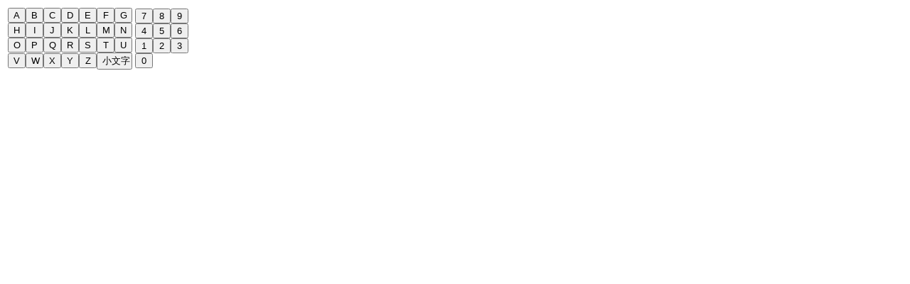

--- FILE ---
content_type: text/html; charset=Shift_JIS
request_url: https://label2.jp/login/dirgate.cgi/DIRGATE=SOFTWARE_KEYBOARD
body_size: 693
content:
<html lang="ja">
<head>
<meta http-equiv="Content-Style-Type" content="text/css">
<meta http-equiv="Content-Script-Type" content="text/javascript">
<title>レーベル会員メンバーページ [セキュリティーキーボード]</title>
<style type="text/css">
<!--
input{
  width:25px;
}
-->
</style>
<script type="text/javascript">
<!--
var mode = 'A';
function change()
{
  for (i=0; i<=25; i++) {
    if (mode == 'A')
      document.forms[0].elements[i].value = document.forms[0].elements[i].value.toLowerCase();
    else
      document.forms[0].elements[i].value = document.forms[0].elements[i].value.toUpperCase();
  }

  if (mode == 'A') {
    mode = 'a';
    document.forms[0].elements[26].value = '大文字';
  } else {
    mode = 'A';
    document.forms[0].elements[26].value = '小文字';
  }
}

function inputPassword(str)
{
  if (str.match(/^\d$/) || mode == 'A') {
    window.opener.loginForm.DIRGATE_password.value += str;
  } else {
    window.opener.loginForm.DIRGATE_password.value += str.toLowerCase();
  }
}

//-->
</script>
</head>
<body>

<form>
<table border="0">
  <tr>
    <td>
      <input type="button" value="A" onclick="inputPassword('A')"><input type="button" value="B" onclick="inputPassword('B')"><input type="button" value="C" onclick="inputPassword('C')"><input type="button" value="D" onclick="inputPassword('D')"><input type="button" value="E" onclick="inputPassword('E')"><input type="button" value="F" onclick="inputPassword('F')"><input type="button" value="G" onclick="inputPassword('G')"><br>
      <input type="button" value="H" onclick="inputPassword('H')"><input type="button" value="I" onclick="inputPassword('I')"><input type="button" value="J" onclick="inputPassword('J')"><input type="button" value="K" onclick="inputPassword('K')"><input type="button" value="L" onclick="inputPassword('L')"><input type="button" value="M" onclick="inputPassword('M')"><input type="button" value="N" onclick="inputPassword('N')"><br>
      <input type="button" value="O" onclick="inputPassword('O')"><input type="button" value="P" onclick="inputPassword('P')"><input type="button" value="Q" onclick="inputPassword('Q')"><input type="button" value="R" onclick="inputPassword('R')"><input type="button" value="S" onclick="inputPassword('S')"><input type="button" value="T" onclick="inputPassword('T')"><input type="button" value="U" onclick="inputPassword('U')"><br>
      <input type="button" value="V" onclick="inputPassword('V')"><input type="button" value="W" onclick="inputPassword('W')"><input type="button" value="X" onclick="inputPassword('X')"><input type="button" value="Y" onclick="inputPassword('Y')"><input type="button" value="Z" onclick="inputPassword('Z')"><input type="button" value="小文字" onclick="change()" style="width: 50px">
    </td>
    <td>
      <input type="button" value="7" onclick="inputPassword('7')"><input type="button" value="8" onclick="inputPassword('8')"><input type="button" value="9" onclick="inputPassword('9')"><br>
      <input type="button" value="4" onclick="inputPassword('4')"><input type="button" value="5" onclick="inputPassword('5')"><input type="button" value="6" onclick="inputPassword('6')"><br>
      <input type="button" value="1" onclick="inputPassword('1')"><input type="button" value="2" onclick="inputPassword('3')"><input type="button" value="3" onclick="inputPassword('3')"><br>
      <input type="button" value="0" onclick="inputPassword('0')">
    </td>
  </tr>
</table>
</form>

</body>
</html>
